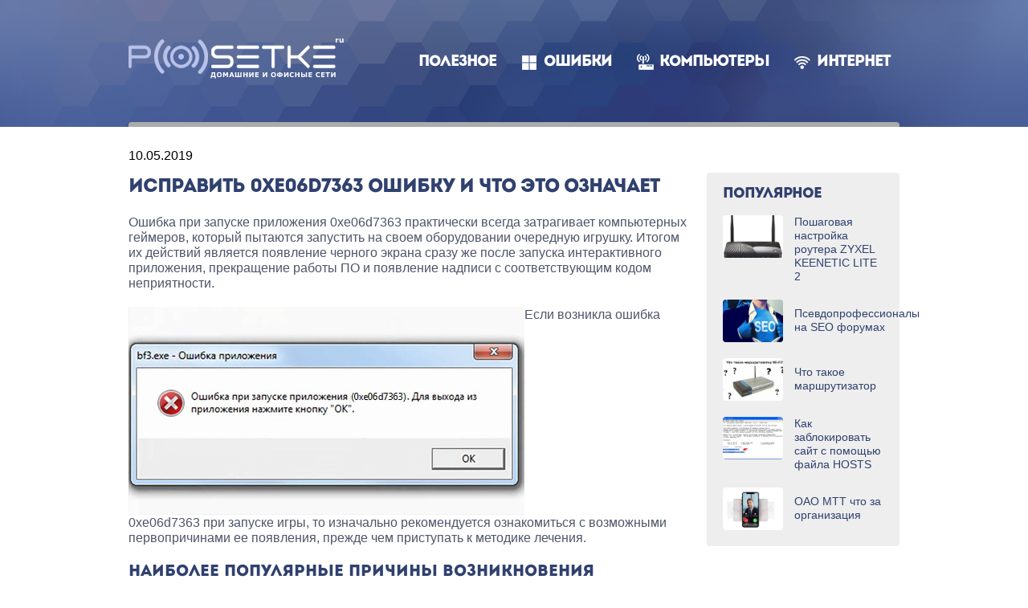

--- FILE ---
content_type: text/html; charset=UTF-8
request_url: https://www.web-comp-pro.ru/kompyutery/problemy-i-resheniya/ispravit-0xe06d7363-oshibku-i-chto-eto-oznachaet/
body_size: 10310
content:
<!DOCTYPE html>
<html lang="ru-RU" class="no-js">
<head>
  <!-- <meta charset="utf-8"> -->
  <meta charset="UTF-8">
  <meta name="viewport" content="width=device-width, initial-scale=1">
  <meta name="SKYPE_TOOLBAR" content="SKYPE_TOOLBAR_PARSER_COMPATIBLE">
  <link rel="profile" href="http://gmpg.org/xfn/11">
  <link rel="icon" href="https://www.web-comp-pro.ru/wp-content/themes/posetke/images/favicon.png">
  
  <!-- <meta name="description" content="[[*description]]" /> -->
  <!-- <link href="https://www.web-comp-pro.ru/wp-content/themes/posetke/style.css" rel="stylesheet"> -->
  <!-- <title>Web Comp ProИсправить 0xe06d7363 ошибку и что это означает</title> -->
  
  <!--[if lt IE 9]>
  <script src="https://www.web-comp-pro.ru/wp-content/themes/posetke/js/html5shiv.min.js"></script>
  <![endif]-->

		
	<meta name='robots' content='index, follow, max-image-preview:large, max-snippet:-1, max-video-preview:-1' />

	<!-- This site is optimized with the Yoast SEO plugin v23.5 - https://yoast.com/wordpress/plugins/seo/ -->
	<title>Исправить 0xe06d7363 ошибку и что это означает</title>
	<meta name="description" content="Ошибка при запуске приложения 0xe06d7363 практически всегда затрагивает компьютерных геймеров, который пытаются запустить на своем оборудовании очередную" />
	<link rel="canonical" href="https://www.web-comp-pro.ru/kompyutery/problemy-i-resheniya/ispravit-0xe06d7363-oshibku-i-chto-eto-oznachaet/" />
	<meta property="og:locale" content="ru_RU" />
	<meta property="og:type" content="article" />
	<meta property="og:title" content="Исправить 0xe06d7363 ошибку и что это означает" />
	<meta property="og:description" content="Ошибка при запуске приложения 0xe06d7363 практически всегда затрагивает компьютерных геймеров, который пытаются запустить на своем оборудовании очередную" />
	<meta property="og:url" content="https://www.web-comp-pro.ru/kompyutery/problemy-i-resheniya/ispravit-0xe06d7363-oshibku-i-chto-eto-oznachaet/" />
	<meta property="og:site_name" content="Web Comp Pro" />
	<meta property="article:published_time" content="2019-05-09T23:27:59+00:00" />
	<meta property="article:modified_time" content="2019-05-25T17:55:49+00:00" />
	<meta property="og:image" content="https://www.web-comp-pro.ru/wp-content/uploads/2019/05/ispravit-0xe06d7363-oshibku-i-chto-eto-oznachaet-2.jpg" />
	<meta property="og:image:width" content="493" />
	<meta property="og:image:height" content="259" />
	<meta property="og:image:type" content="image/jpeg" />
	<meta name="author" content="admin" />
	<meta name="twitter:card" content="summary_large_image" />
	<meta name="twitter:label1" content="Написано автором" />
	<meta name="twitter:data1" content="admin" />
	<script type="application/ld+json" class="yoast-schema-graph">{"@context":"https://schema.org","@graph":[{"@type":"Article","@id":"https://www.web-comp-pro.ru/kompyutery/problemy-i-resheniya/ispravit-0xe06d7363-oshibku-i-chto-eto-oznachaet/#article","isPartOf":{"@id":"https://www.web-comp-pro.ru/kompyutery/problemy-i-resheniya/ispravit-0xe06d7363-oshibku-i-chto-eto-oznachaet/"},"author":{"name":"admin","@id":"https://www.web-comp-pro.ru/#/schema/person/f08caa127c47cef1f024487bcec9ee31"},"headline":"Исправить 0xe06d7363 ошибку и что это означает","datePublished":"2019-05-09T23:27:59+00:00","dateModified":"2019-05-25T17:55:49+00:00","mainEntityOfPage":{"@id":"https://www.web-comp-pro.ru/kompyutery/problemy-i-resheniya/ispravit-0xe06d7363-oshibku-i-chto-eto-oznachaet/"},"wordCount":377,"commentCount":0,"publisher":{"@id":"https://www.web-comp-pro.ru/#organization"},"image":{"@id":"https://www.web-comp-pro.ru/kompyutery/problemy-i-resheniya/ispravit-0xe06d7363-oshibku-i-chto-eto-oznachaet/#primaryimage"},"thumbnailUrl":"https://www.web-comp-pro.ru/wp-content/uploads/2019/05/ispravit-0xe06d7363-oshibku-i-chto-eto-oznachaet-2.jpg","articleSection":["Проблемы и решения"],"inLanguage":"ru-RU","potentialAction":[{"@type":"CommentAction","name":"Comment","target":["https://www.web-comp-pro.ru/kompyutery/problemy-i-resheniya/ispravit-0xe06d7363-oshibku-i-chto-eto-oznachaet/#respond"]}]},{"@type":"WebPage","@id":"https://www.web-comp-pro.ru/kompyutery/problemy-i-resheniya/ispravit-0xe06d7363-oshibku-i-chto-eto-oznachaet/","url":"https://www.web-comp-pro.ru/kompyutery/problemy-i-resheniya/ispravit-0xe06d7363-oshibku-i-chto-eto-oznachaet/","name":"Исправить 0xe06d7363 ошибку и что это означает","isPartOf":{"@id":"https://www.web-comp-pro.ru/#website"},"primaryImageOfPage":{"@id":"https://www.web-comp-pro.ru/kompyutery/problemy-i-resheniya/ispravit-0xe06d7363-oshibku-i-chto-eto-oznachaet/#primaryimage"},"image":{"@id":"https://www.web-comp-pro.ru/kompyutery/problemy-i-resheniya/ispravit-0xe06d7363-oshibku-i-chto-eto-oznachaet/#primaryimage"},"thumbnailUrl":"https://www.web-comp-pro.ru/wp-content/uploads/2019/05/ispravit-0xe06d7363-oshibku-i-chto-eto-oznachaet-2.jpg","datePublished":"2019-05-09T23:27:59+00:00","dateModified":"2019-05-25T17:55:49+00:00","description":"Ошибка при запуске приложения 0xe06d7363 практически всегда затрагивает компьютерных геймеров, который пытаются запустить на своем оборудовании очередную","breadcrumb":{"@id":"https://www.web-comp-pro.ru/kompyutery/problemy-i-resheniya/ispravit-0xe06d7363-oshibku-i-chto-eto-oznachaet/#breadcrumb"},"inLanguage":"ru-RU","potentialAction":[{"@type":"ReadAction","target":["https://www.web-comp-pro.ru/kompyutery/problemy-i-resheniya/ispravit-0xe06d7363-oshibku-i-chto-eto-oznachaet/"]}]},{"@type":"ImageObject","inLanguage":"ru-RU","@id":"https://www.web-comp-pro.ru/kompyutery/problemy-i-resheniya/ispravit-0xe06d7363-oshibku-i-chto-eto-oznachaet/#primaryimage","url":"https://www.web-comp-pro.ru/wp-content/uploads/2019/05/ispravit-0xe06d7363-oshibku-i-chto-eto-oznachaet-2.jpg","contentUrl":"https://www.web-comp-pro.ru/wp-content/uploads/2019/05/ispravit-0xe06d7363-oshibku-i-chto-eto-oznachaet-2.jpg","width":493,"height":259},{"@type":"BreadcrumbList","@id":"https://www.web-comp-pro.ru/kompyutery/problemy-i-resheniya/ispravit-0xe06d7363-oshibku-i-chto-eto-oznachaet/#breadcrumb","itemListElement":[{"@type":"ListItem","position":1,"name":"Главная страница","item":"https://www.web-comp-pro.ru/"},{"@type":"ListItem","position":2,"name":"Компьютеры","item":"https://www.web-comp-pro.ru/kompyutery/"},{"@type":"ListItem","position":3,"name":"Проблемы и решения","item":"https://www.web-comp-pro.ru/kompyutery/problemy-i-resheniya/"},{"@type":"ListItem","position":4,"name":"Исправить 0xe06d7363 ошибку и что это означает"}]},{"@type":"WebSite","@id":"https://www.web-comp-pro.ru/#website","url":"https://www.web-comp-pro.ru/","name":"Web Comp Pro","description":"Компьютеры, интернет, веб дизайн","publisher":{"@id":"https://www.web-comp-pro.ru/#organization"},"potentialAction":[{"@type":"SearchAction","target":{"@type":"EntryPoint","urlTemplate":"https://www.web-comp-pro.ru/?s={search_term_string}"},"query-input":{"@type":"PropertyValueSpecification","valueRequired":true,"valueName":"search_term_string"}}],"inLanguage":"ru-RU"},{"@type":"Organization","@id":"https://www.web-comp-pro.ru/#organization","name":"Web Comp Pro - Компьютеры, интернет, веб дизайн","url":"https://www.web-comp-pro.ru/","logo":{"@type":"ImageObject","inLanguage":"ru-RU","@id":"https://www.web-comp-pro.ru/#/schema/logo/image/","url":"https://www.web-comp-pro.ru/wp-content/uploads/2018/04/logoblack.png","contentUrl":"https://www.web-comp-pro.ru/wp-content/uploads/2018/04/logoblack.png","width":163,"height":51,"caption":"Web Comp Pro - Компьютеры, интернет, веб дизайн"},"image":{"@id":"https://www.web-comp-pro.ru/#/schema/logo/image/"}},{"@type":"Person","@id":"https://www.web-comp-pro.ru/#/schema/person/f08caa127c47cef1f024487bcec9ee31","name":"admin","image":{"@type":"ImageObject","inLanguage":"ru-RU","@id":"https://www.web-comp-pro.ru/#/schema/person/image/","url":"https://secure.gravatar.com/avatar/8714c60e06239c755c45ed140dbc540a?s=96&d=mm&r=g","contentUrl":"https://secure.gravatar.com/avatar/8714c60e06239c755c45ed140dbc540a?s=96&d=mm&r=g","caption":"admin"},"url":"https://www.web-comp-pro.ru/author/admin/"}]}</script>
	<!-- / Yoast SEO plugin. -->


<script type="text/javascript">
/* <![CDATA[ */
window._wpemojiSettings = {"baseUrl":"https:\/\/s.w.org\/images\/core\/emoji\/15.0.3\/72x72\/","ext":".png","svgUrl":"https:\/\/s.w.org\/images\/core\/emoji\/15.0.3\/svg\/","svgExt":".svg","source":{"concatemoji":"https:\/\/www.web-comp-pro.ru\/wp-includes\/js\/wp-emoji-release.min.js?ver=6.6.4"}};
/*! This file is auto-generated */
!function(i,n){var o,s,e;function c(e){try{var t={supportTests:e,timestamp:(new Date).valueOf()};sessionStorage.setItem(o,JSON.stringify(t))}catch(e){}}function p(e,t,n){e.clearRect(0,0,e.canvas.width,e.canvas.height),e.fillText(t,0,0);var t=new Uint32Array(e.getImageData(0,0,e.canvas.width,e.canvas.height).data),r=(e.clearRect(0,0,e.canvas.width,e.canvas.height),e.fillText(n,0,0),new Uint32Array(e.getImageData(0,0,e.canvas.width,e.canvas.height).data));return t.every(function(e,t){return e===r[t]})}function u(e,t,n){switch(t){case"flag":return n(e,"\ud83c\udff3\ufe0f\u200d\u26a7\ufe0f","\ud83c\udff3\ufe0f\u200b\u26a7\ufe0f")?!1:!n(e,"\ud83c\uddfa\ud83c\uddf3","\ud83c\uddfa\u200b\ud83c\uddf3")&&!n(e,"\ud83c\udff4\udb40\udc67\udb40\udc62\udb40\udc65\udb40\udc6e\udb40\udc67\udb40\udc7f","\ud83c\udff4\u200b\udb40\udc67\u200b\udb40\udc62\u200b\udb40\udc65\u200b\udb40\udc6e\u200b\udb40\udc67\u200b\udb40\udc7f");case"emoji":return!n(e,"\ud83d\udc26\u200d\u2b1b","\ud83d\udc26\u200b\u2b1b")}return!1}function f(e,t,n){var r="undefined"!=typeof WorkerGlobalScope&&self instanceof WorkerGlobalScope?new OffscreenCanvas(300,150):i.createElement("canvas"),a=r.getContext("2d",{willReadFrequently:!0}),o=(a.textBaseline="top",a.font="600 32px Arial",{});return e.forEach(function(e){o[e]=t(a,e,n)}),o}function t(e){var t=i.createElement("script");t.src=e,t.defer=!0,i.head.appendChild(t)}"undefined"!=typeof Promise&&(o="wpEmojiSettingsSupports",s=["flag","emoji"],n.supports={everything:!0,everythingExceptFlag:!0},e=new Promise(function(e){i.addEventListener("DOMContentLoaded",e,{once:!0})}),new Promise(function(t){var n=function(){try{var e=JSON.parse(sessionStorage.getItem(o));if("object"==typeof e&&"number"==typeof e.timestamp&&(new Date).valueOf()<e.timestamp+604800&&"object"==typeof e.supportTests)return e.supportTests}catch(e){}return null}();if(!n){if("undefined"!=typeof Worker&&"undefined"!=typeof OffscreenCanvas&&"undefined"!=typeof URL&&URL.createObjectURL&&"undefined"!=typeof Blob)try{var e="postMessage("+f.toString()+"("+[JSON.stringify(s),u.toString(),p.toString()].join(",")+"));",r=new Blob([e],{type:"text/javascript"}),a=new Worker(URL.createObjectURL(r),{name:"wpTestEmojiSupports"});return void(a.onmessage=function(e){c(n=e.data),a.terminate(),t(n)})}catch(e){}c(n=f(s,u,p))}t(n)}).then(function(e){for(var t in e)n.supports[t]=e[t],n.supports.everything=n.supports.everything&&n.supports[t],"flag"!==t&&(n.supports.everythingExceptFlag=n.supports.everythingExceptFlag&&n.supports[t]);n.supports.everythingExceptFlag=n.supports.everythingExceptFlag&&!n.supports.flag,n.DOMReady=!1,n.readyCallback=function(){n.DOMReady=!0}}).then(function(){return e}).then(function(){var e;n.supports.everything||(n.readyCallback(),(e=n.source||{}).concatemoji?t(e.concatemoji):e.wpemoji&&e.twemoji&&(t(e.twemoji),t(e.wpemoji)))}))}((window,document),window._wpemojiSettings);
/* ]]> */
</script>
		
	<style id='wp-emoji-styles-inline-css' type='text/css'>

	img.wp-smiley, img.emoji {
		display: inline !important;
		border: none !important;
		box-shadow: none !important;
		height: 1em !important;
		width: 1em !important;
		margin: 0 0.07em !important;
		vertical-align: -0.1em !important;
		background: none !important;
		padding: 0 !important;
	}
</style>
<link rel='stylesheet' id='wp-block-library-css' href='https://www.web-comp-pro.ru/wp-includes/css/dist/block-library/style.min.css?ver=6.6.4' type='text/css' media='all' />
<style id='classic-theme-styles-inline-css' type='text/css'>
/*! This file is auto-generated */
.wp-block-button__link{color:#fff;background-color:#32373c;border-radius:9999px;box-shadow:none;text-decoration:none;padding:calc(.667em + 2px) calc(1.333em + 2px);font-size:1.125em}.wp-block-file__button{background:#32373c;color:#fff;text-decoration:none}
</style>
<style id='global-styles-inline-css' type='text/css'>
:root{--wp--preset--aspect-ratio--square: 1;--wp--preset--aspect-ratio--4-3: 4/3;--wp--preset--aspect-ratio--3-4: 3/4;--wp--preset--aspect-ratio--3-2: 3/2;--wp--preset--aspect-ratio--2-3: 2/3;--wp--preset--aspect-ratio--16-9: 16/9;--wp--preset--aspect-ratio--9-16: 9/16;--wp--preset--color--black: #000000;--wp--preset--color--cyan-bluish-gray: #abb8c3;--wp--preset--color--white: #ffffff;--wp--preset--color--pale-pink: #f78da7;--wp--preset--color--vivid-red: #cf2e2e;--wp--preset--color--luminous-vivid-orange: #ff6900;--wp--preset--color--luminous-vivid-amber: #fcb900;--wp--preset--color--light-green-cyan: #7bdcb5;--wp--preset--color--vivid-green-cyan: #00d084;--wp--preset--color--pale-cyan-blue: #8ed1fc;--wp--preset--color--vivid-cyan-blue: #0693e3;--wp--preset--color--vivid-purple: #9b51e0;--wp--preset--gradient--vivid-cyan-blue-to-vivid-purple: linear-gradient(135deg,rgba(6,147,227,1) 0%,rgb(155,81,224) 100%);--wp--preset--gradient--light-green-cyan-to-vivid-green-cyan: linear-gradient(135deg,rgb(122,220,180) 0%,rgb(0,208,130) 100%);--wp--preset--gradient--luminous-vivid-amber-to-luminous-vivid-orange: linear-gradient(135deg,rgba(252,185,0,1) 0%,rgba(255,105,0,1) 100%);--wp--preset--gradient--luminous-vivid-orange-to-vivid-red: linear-gradient(135deg,rgba(255,105,0,1) 0%,rgb(207,46,46) 100%);--wp--preset--gradient--very-light-gray-to-cyan-bluish-gray: linear-gradient(135deg,rgb(238,238,238) 0%,rgb(169,184,195) 100%);--wp--preset--gradient--cool-to-warm-spectrum: linear-gradient(135deg,rgb(74,234,220) 0%,rgb(151,120,209) 20%,rgb(207,42,186) 40%,rgb(238,44,130) 60%,rgb(251,105,98) 80%,rgb(254,248,76) 100%);--wp--preset--gradient--blush-light-purple: linear-gradient(135deg,rgb(255,206,236) 0%,rgb(152,150,240) 100%);--wp--preset--gradient--blush-bordeaux: linear-gradient(135deg,rgb(254,205,165) 0%,rgb(254,45,45) 50%,rgb(107,0,62) 100%);--wp--preset--gradient--luminous-dusk: linear-gradient(135deg,rgb(255,203,112) 0%,rgb(199,81,192) 50%,rgb(65,88,208) 100%);--wp--preset--gradient--pale-ocean: linear-gradient(135deg,rgb(255,245,203) 0%,rgb(182,227,212) 50%,rgb(51,167,181) 100%);--wp--preset--gradient--electric-grass: linear-gradient(135deg,rgb(202,248,128) 0%,rgb(113,206,126) 100%);--wp--preset--gradient--midnight: linear-gradient(135deg,rgb(2,3,129) 0%,rgb(40,116,252) 100%);--wp--preset--font-size--small: 13px;--wp--preset--font-size--medium: 20px;--wp--preset--font-size--large: 36px;--wp--preset--font-size--x-large: 42px;--wp--preset--spacing--20: 0.44rem;--wp--preset--spacing--30: 0.67rem;--wp--preset--spacing--40: 1rem;--wp--preset--spacing--50: 1.5rem;--wp--preset--spacing--60: 2.25rem;--wp--preset--spacing--70: 3.38rem;--wp--preset--spacing--80: 5.06rem;--wp--preset--shadow--natural: 6px 6px 9px rgba(0, 0, 0, 0.2);--wp--preset--shadow--deep: 12px 12px 50px rgba(0, 0, 0, 0.4);--wp--preset--shadow--sharp: 6px 6px 0px rgba(0, 0, 0, 0.2);--wp--preset--shadow--outlined: 6px 6px 0px -3px rgba(255, 255, 255, 1), 6px 6px rgba(0, 0, 0, 1);--wp--preset--shadow--crisp: 6px 6px 0px rgba(0, 0, 0, 1);}:where(.is-layout-flex){gap: 0.5em;}:where(.is-layout-grid){gap: 0.5em;}body .is-layout-flex{display: flex;}.is-layout-flex{flex-wrap: wrap;align-items: center;}.is-layout-flex > :is(*, div){margin: 0;}body .is-layout-grid{display: grid;}.is-layout-grid > :is(*, div){margin: 0;}:where(.wp-block-columns.is-layout-flex){gap: 2em;}:where(.wp-block-columns.is-layout-grid){gap: 2em;}:where(.wp-block-post-template.is-layout-flex){gap: 1.25em;}:where(.wp-block-post-template.is-layout-grid){gap: 1.25em;}.has-black-color{color: var(--wp--preset--color--black) !important;}.has-cyan-bluish-gray-color{color: var(--wp--preset--color--cyan-bluish-gray) !important;}.has-white-color{color: var(--wp--preset--color--white) !important;}.has-pale-pink-color{color: var(--wp--preset--color--pale-pink) !important;}.has-vivid-red-color{color: var(--wp--preset--color--vivid-red) !important;}.has-luminous-vivid-orange-color{color: var(--wp--preset--color--luminous-vivid-orange) !important;}.has-luminous-vivid-amber-color{color: var(--wp--preset--color--luminous-vivid-amber) !important;}.has-light-green-cyan-color{color: var(--wp--preset--color--light-green-cyan) !important;}.has-vivid-green-cyan-color{color: var(--wp--preset--color--vivid-green-cyan) !important;}.has-pale-cyan-blue-color{color: var(--wp--preset--color--pale-cyan-blue) !important;}.has-vivid-cyan-blue-color{color: var(--wp--preset--color--vivid-cyan-blue) !important;}.has-vivid-purple-color{color: var(--wp--preset--color--vivid-purple) !important;}.has-black-background-color{background-color: var(--wp--preset--color--black) !important;}.has-cyan-bluish-gray-background-color{background-color: var(--wp--preset--color--cyan-bluish-gray) !important;}.has-white-background-color{background-color: var(--wp--preset--color--white) !important;}.has-pale-pink-background-color{background-color: var(--wp--preset--color--pale-pink) !important;}.has-vivid-red-background-color{background-color: var(--wp--preset--color--vivid-red) !important;}.has-luminous-vivid-orange-background-color{background-color: var(--wp--preset--color--luminous-vivid-orange) !important;}.has-luminous-vivid-amber-background-color{background-color: var(--wp--preset--color--luminous-vivid-amber) !important;}.has-light-green-cyan-background-color{background-color: var(--wp--preset--color--light-green-cyan) !important;}.has-vivid-green-cyan-background-color{background-color: var(--wp--preset--color--vivid-green-cyan) !important;}.has-pale-cyan-blue-background-color{background-color: var(--wp--preset--color--pale-cyan-blue) !important;}.has-vivid-cyan-blue-background-color{background-color: var(--wp--preset--color--vivid-cyan-blue) !important;}.has-vivid-purple-background-color{background-color: var(--wp--preset--color--vivid-purple) !important;}.has-black-border-color{border-color: var(--wp--preset--color--black) !important;}.has-cyan-bluish-gray-border-color{border-color: var(--wp--preset--color--cyan-bluish-gray) !important;}.has-white-border-color{border-color: var(--wp--preset--color--white) !important;}.has-pale-pink-border-color{border-color: var(--wp--preset--color--pale-pink) !important;}.has-vivid-red-border-color{border-color: var(--wp--preset--color--vivid-red) !important;}.has-luminous-vivid-orange-border-color{border-color: var(--wp--preset--color--luminous-vivid-orange) !important;}.has-luminous-vivid-amber-border-color{border-color: var(--wp--preset--color--luminous-vivid-amber) !important;}.has-light-green-cyan-border-color{border-color: var(--wp--preset--color--light-green-cyan) !important;}.has-vivid-green-cyan-border-color{border-color: var(--wp--preset--color--vivid-green-cyan) !important;}.has-pale-cyan-blue-border-color{border-color: var(--wp--preset--color--pale-cyan-blue) !important;}.has-vivid-cyan-blue-border-color{border-color: var(--wp--preset--color--vivid-cyan-blue) !important;}.has-vivid-purple-border-color{border-color: var(--wp--preset--color--vivid-purple) !important;}.has-vivid-cyan-blue-to-vivid-purple-gradient-background{background: var(--wp--preset--gradient--vivid-cyan-blue-to-vivid-purple) !important;}.has-light-green-cyan-to-vivid-green-cyan-gradient-background{background: var(--wp--preset--gradient--light-green-cyan-to-vivid-green-cyan) !important;}.has-luminous-vivid-amber-to-luminous-vivid-orange-gradient-background{background: var(--wp--preset--gradient--luminous-vivid-amber-to-luminous-vivid-orange) !important;}.has-luminous-vivid-orange-to-vivid-red-gradient-background{background: var(--wp--preset--gradient--luminous-vivid-orange-to-vivid-red) !important;}.has-very-light-gray-to-cyan-bluish-gray-gradient-background{background: var(--wp--preset--gradient--very-light-gray-to-cyan-bluish-gray) !important;}.has-cool-to-warm-spectrum-gradient-background{background: var(--wp--preset--gradient--cool-to-warm-spectrum) !important;}.has-blush-light-purple-gradient-background{background: var(--wp--preset--gradient--blush-light-purple) !important;}.has-blush-bordeaux-gradient-background{background: var(--wp--preset--gradient--blush-bordeaux) !important;}.has-luminous-dusk-gradient-background{background: var(--wp--preset--gradient--luminous-dusk) !important;}.has-pale-ocean-gradient-background{background: var(--wp--preset--gradient--pale-ocean) !important;}.has-electric-grass-gradient-background{background: var(--wp--preset--gradient--electric-grass) !important;}.has-midnight-gradient-background{background: var(--wp--preset--gradient--midnight) !important;}.has-small-font-size{font-size: var(--wp--preset--font-size--small) !important;}.has-medium-font-size{font-size: var(--wp--preset--font-size--medium) !important;}.has-large-font-size{font-size: var(--wp--preset--font-size--large) !important;}.has-x-large-font-size{font-size: var(--wp--preset--font-size--x-large) !important;}
:where(.wp-block-post-template.is-layout-flex){gap: 1.25em;}:where(.wp-block-post-template.is-layout-grid){gap: 1.25em;}
:where(.wp-block-columns.is-layout-flex){gap: 2em;}:where(.wp-block-columns.is-layout-grid){gap: 2em;}
:root :where(.wp-block-pullquote){font-size: 1.5em;line-height: 1.6;}
</style>
<link rel='stylesheet' id='style-css' href='https://www.web-comp-pro.ru/wp-content/themes/posetke/css/styles.css?ver=6.6.4' type='text/css' media='all' />
<link rel='stylesheet' id='wp-paginate-css' href='https://www.web-comp-pro.ru/wp-content/plugins/wp-paginate/css/wp-paginate.css?ver=2.2.2' type='text/css' media='screen' />
<script type="text/javascript" src="//ajax.googleapis.com/ajax/libs/jquery/1/jquery.min.js?ver=6.6.4" id="jquery-core-js"></script>
<script type="text/javascript" src="https://www.web-comp-pro.ru/wp-includes/js/jquery/jquery-migrate.min.js?ver=3.4.1" id="jquery-migrate-js"></script>
<link rel="icon" href="https://www.web-comp-pro.ru/wp-content/uploads/2020/02/cropped-ico-1-32x32.png" sizes="32x32" />
<link rel="icon" href="https://www.web-comp-pro.ru/wp-content/uploads/2020/02/cropped-ico-1-192x192.png" sizes="192x192" />
<link rel="apple-touch-icon" href="https://www.web-comp-pro.ru/wp-content/uploads/2020/02/cropped-ico-1-180x180.png" />
<meta name="msapplication-TileImage" content="https://www.web-comp-pro.ru/wp-content/uploads/2020/02/cropped-ico-1-270x270.png" />


<!-- Yandex.Metrika counter -->
<script type="text/javascript" >
   (function(m,e,t,r,i,k,a){m[i]=m[i]||function(){(m[i].a=m[i].a||[]).push(arguments)};
   m[i].l=1*new Date();
   for (var j = 0; j < document.scripts.length; j++) {if (document.scripts[j].src === r) { return; }}
   k=e.createElement(t),a=e.getElementsByTagName(t)[0],k.async=1,k.src=r,a.parentNode.insertBefore(k,a)})
   (window, document, "script", "https://mc.yandex.ru/metrika/tag.js", "ym");

   ym(3313879, "init", {
        clickmap:true,
        trackLinks:true,
        accurateTrackBounce:true
   });
</script>
<noscript><div><img src="https://mc.yandex.ru/watch/3313879" style="position:absolute; left:-9999px;" alt="" /></div></noscript>
<!-- /Yandex.Metrika counter -->


</head>
<body class="post-template-default single single-post postid-42791 single-format-standard">
    <div class="page">

        <div class="page__header">
            <div class="region">
                <header class="header">

                    <div class="header__logo">
                        <a class="logo" href="/"></a>
                    </div>
                    

                    <button class="c-hamburger c-hamburger--htx">
                        <span>toggle menu</span>
                    </button>

                    
                    <div class="header__separator"></div>

                </header>

                <nav class="header__nav">
                    <ul class="nav">
                     <li class="nav__item">
                            <a class="nav__item__link nav__item__link" href="/poleznoe/">Полезное</a>
                        </li>
                     <li class="nav__item">
                            <a class="nav__item__link nav__item__link_windows" href="/oshibki/">Ошибки</a>
                        </li>
                     <li class="nav__item">
                            <a class="nav__item__link nav__item__link_routers" href="/kompyutery/">Компьютеры</a>
                        </li>
                     <li class="nav__item">
                            <a class="nav__item__link nav__item__link_wi-fi" href="/internet/">Интернет</a>
                        </li>

                 </ul>
                </nav>

            </div>
        </div>

        <div class="page__body">
            <div class="region">
                <div class="body clearfix">
                    <div class="body__content">



<div class="body__content__section">
    <div class="body__content__section__title">
		<time class="entry-date published" datetime="10.05.2019">10.05.2019</time><br><br>
    	<h1 class="title">Исправить 0xe06d7363 ошибку и что это означает</h1>    </div>
    <div class="body__content__section__widget">
        <div class="article">
            <div class="article__body clearfix wysiwyg">
                                                <p>Ошибка при запуске приложения 0xe06d7363 практически всегда затрагивает компьютерных геймеров, который пытаются запустить на своем оборудовании очередную игрушку. Итогом их действий является появление черного экрана сразу же после запуска интерактивного приложения, прекращение работы ПО и появление надписи с соответствующим кодом неприятности.</p>
<p><img fetchpriority="high" decoding="async" class="aligncenter size-full wp-image-839" src="https://www.web-comp-pro.ru/wp-content/uploads/2019/05/ispravit-0xe06d7363-oshibku-i-chto-eto-oznachaet-2.jpg" sizes="(max-width: 493px) 100vw, 493px" alt="Исправить 0xe06d7363 ошибку и что это означает" width="493" height="259" />Если возникла ошибка 0xe06d7363 при запуске игры, то изначально рекомендуется ознакомиться с возможными первопричинами ее появления, прежде чем приступать к методике лечения.</p>
<h2>Наиболее популярные причины возникновения</h2>
<p>Если пользователь видит на экране своего ПК надпись «исключение неизвестное программное исключение 0xe06d7363 в приложении» или аналогичное сообщение, то это может быть следствием следующего:</p>
<ul>
<li>Системный реестр имеет какие-либо повреждения или в нем банально отсутствуют сведения об определенных компонентах.</li>
<li>Для активации игрового ПО требуется специальный клиент, который не функционирует должным образом.</li>
<li>Используемые системные настройки не подходят для правильного функционирования игры.</li>
<li>Проблема возникает из-за аппаратной начинки ПК.</li>
</ul>
<p>Существует определенная методика лечения, которая, в большинстве случаев, способна привести к положительному результату и избавить юзера от подобного конфликта.</p>
<h2>Решение проблемы</h2>
<p>Юзер столкнулся с 0xe06d7363 – как исправить? Рекомендуется взять за основу следующую инструкцию и действовать, согласно ниже описанным рекомендациям:</p>
<ol>
<li style="list-style-type: none;">
<ol>
<li>Изначально следует опробовать простейшие решения. Например, осуществить попытку входа в игру с правами администратора: кликнуть на иконке правой кнопкой компьютерной мышки, выбрать соответствующий вариант из списка.</li>
<li>Если попытка запуска предпринимается на Семерке от Майкрософт, то следует выставить правильную совместимость: еще раз кликнуть правой кнопкой мышки по иконке, перейти в свойства, затем – в дополнительные, выставить нужный параметр.</li>
</ol>
</li>
</ol>
<ol>
<li>Убедиться, что все важнейшие компоненты системы имеют актуальную версию. Это, прежде всего, драйвера, DirectX и так далее. Конечно, можно осуществить проверку и обновление в ручном режиме, но иногда проще воспользоваться специальными инструментами. К примеру, использовать автоматический функционал Driver Pack Solution.</li>
<li>Неприятности с реестром также решаются за счет спецпрограмм. Можно выбрать очень популярный CCleaner или Total System Care. Второй вариант максимально интегрирован с операционками от Майкрософт.</li>
<li>Полностью удалить игровые файлы и выполнить инсталляцию интерактивного развлечения заново. По возможности, использовать альтернативный первоисточник, который гарантированно является надежным.</li>
</ol>
<p>Не стоит также забывать периодически проверять цент обновления системы и выполнять установку пакетов, которые, по каким-либо причинам, не были инсталлированы. Если же данный сбой начал проявляться относительно недавно, к примеру, после внесения в ОС определенных изменений, то желательно сделать откат операционной системы до предыдущего состояния. Конечно, если пользователь не забыл создать специальную точку восстановления.</p>
            </div>

            <div class="article__footer">
                <div class="article__footer__share">
                    <div class="article__footer__share__inner">
                        <script src="//yastatic.net/es5-shims/0.0.2/es5-shims.min.js"></script>
                        <script src="//yastatic.net/share2/share.js"></script>
                        <div class="ya-share2" data-services="vkontakte,facebook,gplus,twitter" data-counter=""></div>
                    </div>
                </div>
            </div>
        </div>
    </div>
</div>

<div class="body__content__section">
    <div class="body__content__section__title">
        <div class="title title_smaller">Рекомендуем статьи по теме</div>
    </div>
    <div class="body__content__section__widget">
        <ul class="tiles">
                                <li class="tiles__item">
    <div class="preview">
        <a class="preview__content" href="https://www.web-comp-pro.ru/kompyutery/problemy-i-resheniya/ispravit-oshibki-koda-403-v-play-market-i-pri-forbidden/">
            <div class="preview__content__image">
				<img width="370" height="260" src="https://www.web-comp-pro.ru/wp-content/uploads/2019/09/ispravit-oshibki-koda-403-v-play-market-i-pri-forbidden-2-370x260.jpg" class="preview__content__image__file wp-post-image" alt="Исправить ошибки кода 403 в Play Market и при forbidden" decoding="async" loading="lazy" />            </div>
            <div class="preview__content__title">
            	Исправить ошибки кода 403 в Play Market и при forbidden            </div>
        </a>
    </div>
</li>
                      <li class="tiles__item">
    <div class="preview">
        <a class="preview__content" href="https://www.web-comp-pro.ru/kompyutery/problemy-i-resheniya/ispravit-oshibku-koda-podklyucheniya-ssl/">
            <div class="preview__content__image">
				<img width="370" height="260" src="https://www.web-comp-pro.ru/wp-content/uploads/2019/09/ispravit-oshibku-koda-podklyucheniya-ssl-2-370x260.jpg" class="preview__content__image__file wp-post-image" alt="Исправить ошибку кода подключения SSL" decoding="async" loading="lazy" />            </div>
            <div class="preview__content__title">
            	Исправить ошибку кода подключения SSL            </div>
        </a>
    </div>
</li>
                      <li class="tiles__item">
    <div class="preview">
        <a class="preview__content" href="https://www.web-comp-pro.ru/kompyutery/windows/fayl-hosts-v-windows-7-vosstanovlenie-fayla-hosts/">
            <div class="preview__content__image">
				<img width="143" height="160" src="https://www.web-comp-pro.ru/wp-content/uploads/2019/04/fayl-hosts-v-windows-7-vosstanovlenie-fayla-hosts-1.png" class="preview__content__image__file wp-post-image" alt="Файл hosts в Windows 7, восстановление файла hosts" decoding="async" loading="lazy" />            </div>
            <div class="preview__content__title">
            	Файл hosts в Windows 7, восстановление файла hosts            </div>
        </a>
    </div>
</li>
                  </ul>
    </div>
</div>

                </div>
                <div class="body__sidebar">
    
  <div class="section section_widget widget_feed">
    <div class="body__sidebar__section">
      <div class="feed">
        <div class="feed__title">
          <div class="title title_smaller">Популярное</div>
        </div>
        <ul class="feed__list">
                                          <li class="feed__list__item">
                <a class="preview-simple" href="https://www.web-comp-pro.ru/kompyutery/setevoe-okruzhenie/routery/poshagovaya-nastroyka-routera-zyxel-keenetic-lite-2/" title="Пошаговая настройка роутера ZYXEL KEENETIC LITE 2">
                    <!-- can be deleted -->
                    <div class="preview-simple__image">
                        <img width="370" height="260" src="https://www.web-comp-pro.ru/wp-content/uploads/2018/12/poshagovaya-nastroyka-routera-zyxel-keenetic-lite-2-1-370x260.jpeg" class="preview-simple__image__file wp-post-image" alt="Пошаговая настройка роутера ZYXEL KEENETIC LITE 2" decoding="async" loading="lazy" />                    </div>
                    <!--/can be deleted -->
                    <div class="preview-simple__body">
                        <div class="preview-simple__body__title">Пошаговая настройка роутера ZYXEL KEENETIC LITE 2</div>
                    </div>
                </a>
            </li>
                      <li class="feed__list__item">
                <a class="preview-simple" href="https://www.web-comp-pro.ru/sozdanie-sajtov-i-seo/psevdoprofessionaly-na-seo-forumax/" title="Псевдопрофессионалы на SEO форумах">
                    <!-- can be deleted -->
                    <div class="preview-simple__image">
                        <img width="370" height="260" src="https://www.web-comp-pro.ru/wp-content/uploads/2013/07/psevdoprofessionaly-na-seo-forumax-370x260.jpg" class="preview-simple__image__file wp-post-image" alt="Псевдопрофессионалы на SEO форумах" decoding="async" loading="lazy" />                    </div>
                    <!--/can be deleted -->
                    <div class="preview-simple__body">
                        <div class="preview-simple__body__title">Псевдопрофессионалы на SEO форумах</div>
                    </div>
                </a>
            </li>
                      <li class="feed__list__item">
                <a class="preview-simple" href="https://www.web-comp-pro.ru/kompyutery/setevoe-okruzhenie/chto-takoe-marshrutizator/" title="Что такое маршрутизатор">
                    <!-- can be deleted -->
                    <div class="preview-simple__image">
                        <img width="370" height="260" src="https://www.web-comp-pro.ru/wp-content/uploads/2018/12/3854-370x260.jpeg" class="preview-simple__image__file wp-post-image" alt="Что такое маршрутизатор" decoding="async" loading="lazy" />                    </div>
                    <!--/can be deleted -->
                    <div class="preview-simple__body">
                        <div class="preview-simple__body__title">Что такое маршрутизатор</div>
                    </div>
                </a>
            </li>
                      <li class="feed__list__item">
                <a class="preview-simple" href="https://www.web-comp-pro.ru/kompyutery/kak-zablokirovat-sajt-s-pomoshhyu-fajla-hosts/" title="Как заблокировать сайт с помощью файла HOSTS">
                    <!-- can be deleted -->
                    <div class="preview-simple__image">
                        <img width="370" height="260" src="https://www.web-comp-pro.ru/wp-content/uploads/2015/07/host1-370x260.png" class="preview-simple__image__file wp-post-image" alt="Как заблокировать сайт с помощью файла HOSTS" decoding="async" loading="lazy" />                    </div>
                    <!--/can be deleted -->
                    <div class="preview-simple__body">
                        <div class="preview-simple__body__title">Как заблокировать сайт с помощью файла HOSTS</div>
                    </div>
                </a>
            </li>
                      <li class="feed__list__item">
                <a class="preview-simple" href="https://www.web-comp-pro.ru/sovety/oao-mtt-chto-za-organizaciya/" title="ОАО МТТ что за организация">
                    <!-- can be deleted -->
                    <div class="preview-simple__image">
                        <img width="370" height="260" src="https://www.web-comp-pro.ru/wp-content/uploads/2019/05/oao-mtt-chto-za-organizaciya-1-370x260.jpg" class="preview-simple__image__file wp-post-image" alt="ОАО МТТ что за организация" decoding="async" loading="lazy" />                    </div>
                    <!--/can be deleted -->
                    <div class="preview-simple__body">
                        <div class="preview-simple__body__title">ОАО МТТ что за организация</div>
                    </div>
                </a>
            </li>
                  </ul>
      </div>
    </div>
  </div>

  <div class="section section_widget widget_google_ad">
      </div>

</div>
            </div>
        </div>
    </div>
   
    <div class="page__footer page__footer_background-rhombus">
        <div class="region">
            <footer class="footer">
                <div class="footer__logo">
                    <a class="logo logo_small" href="#"></a>
                </div>
                <div class="footer__copyright">
                    &copy; 2014 - 2026 Ваш сетевой мастер <br> web-comp-pro.ru<br>

                </div>
                <div class="footer__permissions">
                    Копирование материалов разрешено только с указанием активной<br>
                    ссылки на первоисточник.
                </div>
                <nav class="footer__nav">
                    <ul class="light-nav">
                        <!-- <li class="light-nav__item"> -->
                            <!-- <a class="light-nav__item__link" href="#">Условия использования</a> -->
                        <!-- </li> -->
                        <!-- <li class="light-nav__item"> -->
                            <!-- <a class="light-nav__item__link" href="#">Рекламодателям</a> -->
                        <!-- </li> -->
                        <!-- <li class="light-nav__item"> -->
                            <!-- <a class="light-nav__item__link" href="#">Обратная связь</a> -->
                        <!-- </li> -->
                        <li class="light-nav__item">
                            <a class="light-nav__item__link" href="/sitemap.xml" target="_blank">Карта сайта</a>
                        </li>
                    </ul>
                </nav>

                <div class="footer__developer">
                 
                </div>
            </footer>
        </div>
    </div><!-- /page__footer -->



</div><!-- /page -->





<!-- Scripts -->
<!-- <script src="style/js/jquery-2.1.1.min.js"></script> -->
<script src="https://www.web-comp-pro.ru/wp-content/themes/posetke/js/jquery.placeholder.js"></script>
<script src="https://www.web-comp-pro.ru/wp-content/themes/posetke/js/jquery.sticky-kit.min.js"></script>
<script>
    $(function() {
        $('div.body__sidebar').stick_in_parent({offset_top: 50});
        $('input, textarea').placeholder();

        $('iframe[src*="youtube.com"]').each(function(){
            $(this).wrap('<div class="iframe-video-container"></div>');
        });
    });
    
    jQuery(document).ready(function($){
        $('.c-hamburger').click(function(){
            $('body').toggleClass('open');
        });
    });
</script>
<!--/Scripts -->


</body>
</html>
